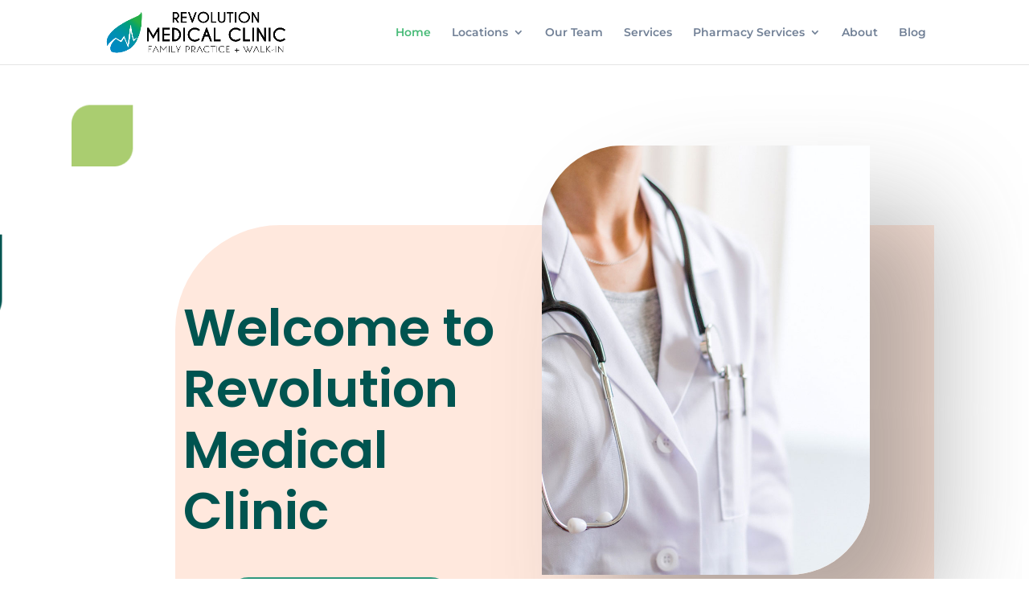

--- FILE ---
content_type: text/css
request_url: https://revmedical.ca/wp-content/et-cache/385/et-core-unified-tb-485-deferred-385.min.css?ver=1760654806
body_size: 2102
content:
div.et_pb_section.et_pb_section_0_tb_footer{background-image:linear-gradient(180deg,rgba(0,39,37,0.9) 0%,rgba(0,84,80,0.8) 100%),url(https://revmedical.ca/wp-content/uploads/2021/02/family-doctor-018.jpg)!important}.et_pb_section_0_tb_footer.et_pb_section{padding-top:20px;padding-bottom:20px;margin-top:0px;margin-right:0px;margin-left:0px}.et_pb_row_0_tb_footer.et_pb_row{padding-top:0px!important;padding-bottom:30px!important;margin-top:50px!important;margin-bottom:50px!important;padding-top:0px;padding-bottom:30px}.et_pb_text_0_tb_footer{line-height:1.8em;font-family:'Montserrat',Helvetica,Arial,Lucida,sans-serif;font-size:16px;line-height:1.8em;padding-top:0px!important;padding-bottom:0px!important;max-width:100%}.et_pb_text_0_tb_footer h1,.et_pb_text_7_tb_footer h1{font-family:'Montserrat',Helvetica,Arial,Lucida,sans-serif}.et_pb_text_0_tb_footer h2{font-family:'Poppins',Helvetica,Arial,Lucida,sans-serif;font-weight:600;font-size:48px;color:#F7FAFC!important;line-height:1.5em;text-align:left}.et_pb_button_0_tb_footer_wrapper .et_pb_button_0_tb_footer,.et_pb_button_0_tb_footer_wrapper .et_pb_button_0_tb_footer:hover{padding-top:18px!important;padding-right:40px!important;padding-bottom:18px!important;padding-left:40px!important}body #page-container .et_pb_section .et_pb_button_0_tb_footer{color:#38A169!important;border-width:0px!important;border-radius:100px;letter-spacing:2px;font-size:14px;font-family:'Montserrat',Helvetica,Arial,Lucida,sans-serif!important;font-weight:700!important;text-transform:uppercase!important;background-color:#ffffff}body #page-container .et_pb_section .et_pb_button_0_tb_footer:after{font-size:1.6em;color:#38A169}body.et_button_custom_icon #page-container .et_pb_button_0_tb_footer:after{font-size:14px}body #page-container .et_pb_section .et_pb_button_0_tb_footer:hover{background-image:initial;background-color:#EDF2F7}.et_pb_button_0_tb_footer{transition:background-color 300ms ease 0ms}.et_pb_button_0_tb_footer,.et_pb_button_0_tb_footer:after{transition:all 300ms ease 0ms}.et_pb_section_1_tb_footer.et_pb_section{padding-top:20px;padding-bottom:0px}.et_pb_row_1_tb_footer{border-radius:40px 0 40px 0;overflow:hidden}.et_pb_row_1_tb_footer.et_pb_row{padding-top:25px!important;padding-bottom:25px!important;padding-top:25px;padding-bottom:25px}.et_pb_image_0_tb_footer .et_pb_image_wrap img{max-height:64px;width:auto}.et_pb_image_0_tb_footer{text-align:left;margin-left:0}.et_pb_text_1_tb_footer,.et_pb_text_6_tb_footer,.et_pb_text_7_tb_footer{line-height:1.8em;font-family:'Work Sans',Helvetica,Arial,Lucida,sans-serif;font-size:16px;line-height:1.8em;padding-top:0px!important;padding-bottom:0px!important;max-width:100%}.et_pb_text_1_tb_footer.et_pb_text a:hover{color:#42ab44!important}.et_pb_text_1_tb_footer h2,.et_pb_text_2_tb_footer h2,.et_pb_text_3_tb_footer h2,.et_pb_text_4_tb_footer h2,.et_pb_text_5_tb_footer h2,.et_pb_text_6_tb_footer h2,.et_pb_text_7_tb_footer h2{font-family:'Poppins',Helvetica,Arial,Lucida,sans-serif;font-weight:600;font-size:60px;color:#005450!important;line-height:1.2em}.et_pb_text_1_tb_footer h3{font-family:'Poppins',Helvetica,Arial,Lucida,sans-serif;font-weight:700;color:#005450!important;line-height:1.6em}.et_pb_text_1_tb_footer h4{font-size:16px;color:#002725!important;line-height:1.4em}.et_pb_text_1_tb_footer.et_pb_text a{transition:color 300ms ease 0ms}.et_pb_text_2_tb_footer.et_pb_text,.et_pb_text_3_tb_footer.et_pb_text,.et_pb_text_4_tb_footer.et_pb_text,.et_pb_text_5_tb_footer.et_pb_text{color:#002725!important}.et_pb_text_2_tb_footer,.et_pb_text_4_tb_footer{line-height:1.8em;font-family:'Poppins',Helvetica,Arial,Lucida,sans-serif;font-weight:500;font-size:26px;letter-spacing:1px;line-height:1.8em;padding-top:0px!important;padding-bottom:0px!important;max-width:100%}.et_pb_text_3_tb_footer,.et_pb_text_5_tb_footer{line-height:2em;font-family:'Work Sans',Helvetica,Arial,Lucida,sans-serif;font-weight:500;font-size:16px;line-height:2em;padding-top:0px!important;padding-bottom:0px!important;max-width:100%}.et_pb_text_3_tb_footer.et_pb_text a,.et_pb_text_5_tb_footer.et_pb_text a{color:#2e987d!important;transition:color 300ms ease 0ms}.et_pb_text_3_tb_footer.et_pb_text a:hover,.et_pb_text_5_tb_footer.et_pb_text a:hover{color:#005450!important}.et_pb_text_3_tb_footer a{font-family:'Montserrat',Helvetica,Arial,Lucida,sans-serif;line-height:1.7em}.et_pb_text_5_tb_footer a{line-height:1.7em}.et_pb_section_2_tb_footer.et_pb_section{padding-top:0px;padding-bottom:0px;background-color:#005450!important}.et_pb_row_2_tb_footer.et_pb_row{margin-top:20px!important}.et_pb_text_7_tb_footer.et_pb_text{color:#ffffff!important}.et_pb_section_0_tb_footer{height:auto;max-height:none;width:100%;max-width:100%;margin-left:auto!important;margin-right:auto!important;box-shadow:inset 0px -50px 0px 0px #ffffff}.et_pb_text_0_tb_footer.et_pb_module,.et_pb_text_1_tb_footer.et_pb_module,.et_pb_text_2_tb_footer.et_pb_module,.et_pb_text_3_tb_footer.et_pb_module,.et_pb_text_4_tb_footer.et_pb_module,.et_pb_text_5_tb_footer.et_pb_module,.et_pb_text_6_tb_footer.et_pb_module,.et_pb_text_7_tb_footer.et_pb_module{margin-left:auto!important;margin-right:auto!important}@media only screen and (max-width:980px){.et_pb_section_0_tb_footer{height:450px;max-height:500px}.et_pb_text_0_tb_footer h2{text-align:center}.et_pb_button_0_tb_footer_wrapper .et_pb_button_0_tb_footer,.et_pb_button_0_tb_footer_wrapper .et_pb_button_0_tb_footer:hover{padding-top:15px!important;padding-bottom:15px!important}body #page-container .et_pb_section .et_pb_button_0_tb_footer{padding-right:1em;padding-left:1em}body #page-container .et_pb_section .et_pb_button_0_tb_footer:hover{padding-right:0.7em;padding-left:0.7em}body #page-container .et_pb_section .et_pb_button_0_tb_footer:after{display:inline-block;opacity:0}body #page-container .et_pb_section .et_pb_button_0_tb_footer:hover:after{opacity:1}.et_pb_image_0_tb_footer .et_pb_image_wrap img{width:auto}.et_pb_text_1_tb_footer h2,.et_pb_text_2_tb_footer h2,.et_pb_text_3_tb_footer h2,.et_pb_text_4_tb_footer h2,.et_pb_text_5_tb_footer h2,.et_pb_text_6_tb_footer h2,.et_pb_text_7_tb_footer h2{font-size:48px}.et_pb_text_1_tb_footer h3{font-size:18px}}@media only screen and (max-width:767px){.et_pb_section_0_tb_footer{height:350px;max-height:400px}.et_pb_text_0_tb_footer h1,.et_pb_text_1_tb_footer h1,.et_pb_text_2_tb_footer h1,.et_pb_text_3_tb_footer h1,.et_pb_text_4_tb_footer h1,.et_pb_text_5_tb_footer h1,.et_pb_text_6_tb_footer h1,.et_pb_text_7_tb_footer h1{font-size:48px}.et_pb_text_0_tb_footer h2{font-size:24px}.et_pb_button_0_tb_footer_wrapper .et_pb_button_0_tb_footer,.et_pb_button_0_tb_footer_wrapper .et_pb_button_0_tb_footer:hover{padding-top:12px!important;padding-right:22px!important;padding-bottom:12px!important;padding-left:22px!important}body #page-container .et_pb_section .et_pb_button_0_tb_footer{font-size:12px!important}body #page-container .et_pb_section .et_pb_button_0_tb_footer:after{display:inline-block;opacity:0;font-size:1.6em}body #page-container .et_pb_section .et_pb_button_0_tb_footer:hover:after{opacity:1}body.et_button_custom_icon #page-container .et_pb_button_0_tb_footer:after{font-size:12px}.et_pb_image_0_tb_footer .et_pb_image_wrap img{width:auto}.et_pb_text_1_tb_footer{font-size:14px}.et_pb_text_1_tb_footer h2,.et_pb_text_2_tb_footer h2,.et_pb_text_3_tb_footer h2,.et_pb_text_4_tb_footer h2,.et_pb_text_5_tb_footer h2,.et_pb_text_6_tb_footer h2,.et_pb_text_7_tb_footer h2{font-size:34px}.et_pb_text_1_tb_footer h3{font-size:16px}}div.et_pb_section.et_pb_section_3{background-image:url(https://revmedical.ca/wp-content/uploads/2021/02/family-doctor-012.png)!important}.et_pb_section_3.et_pb_section{padding-top:140px;padding-bottom:140px}.et_pb_text_5,.et_pb_text_6{line-height:1.8em;font-family:'Work Sans',Helvetica,Arial,Lucida,sans-serif;font-size:16px;line-height:1.8em;padding-top:0px!important;padding-bottom:0px!important;max-width:75vw}.et_pb_text_5 h1,.et_pb_text_6 h1{font-size:48px}.et_pb_text_5 h2{font-family:'Poppins',Helvetica,Arial,Lucida,sans-serif;font-weight:600;font-size:60px;color:#005450!important;line-height:1.2em;text-align:center}.et_pb_blurb_0.et_pb_blurb .et_pb_module_header,.et_pb_blurb_0.et_pb_blurb .et_pb_module_header a,.et_pb_blurb_1.et_pb_blurb .et_pb_module_header,.et_pb_blurb_1.et_pb_blurb .et_pb_module_header a,.et_pb_blurb_2.et_pb_blurb .et_pb_module_header,.et_pb_blurb_2.et_pb_blurb .et_pb_module_header a{font-family:'Work Sans',Helvetica,Arial,Lucida,sans-serif;font-size:16px;line-height:1.2em}.et_pb_blurb_3.et_pb_blurb .et_pb_module_header,.et_pb_blurb_3.et_pb_blurb .et_pb_module_header a,.et_pb_blurb_4.et_pb_blurb .et_pb_module_header,.et_pb_blurb_4.et_pb_blurb .et_pb_module_header a{font-family:'Work Sans',Helvetica,Arial,Lucida,sans-serif;font-size:16px;color:#005450!important;line-height:1.2em}.et_pb_button_2_wrapper .et_pb_button_2,.et_pb_button_2_wrapper .et_pb_button_2:hover{padding-top:0px!important;padding-right:0px!important;padding-bottom:0px!important;padding-left:0px!important}body #page-container .et_pb_section .et_pb_button_2{color:#005450!important;border-width:0px!important;border-radius:100px;letter-spacing:2px;font-size:14px;font-family:'Work Sans',Helvetica,Arial,Lucida,sans-serif!important;text-transform:uppercase!important;background-color:rgba(0,0,0,0)}body #page-container .et_pb_section .et_pb_button_2:hover{color:#002725!important}body #page-container .et_pb_section .et_pb_button_2:after{font-size:1.6em;opacity:1;margin-left:.3em;left:auto}body.et_button_custom_icon #page-container .et_pb_button_2:after{font-size:14px}.et_pb_button_2{transition:color 300ms ease 0ms}.et_pb_button_2,.et_pb_button_2:after{transition:all 300ms ease 0ms}div.et_pb_section.et_pb_section_4{background-repeat:repeat;background-blend-mode:screen;background-image:linear-gradient(116deg,rgba(72,187,120,0.07) 39%,rgba(255,255,255,0) 100%),url(https://revmedical.ca/wp-content/uploads/2021/02/family-doctor-020.png)!important}.et_pb_section_4.et_pb_section{padding-top:100px;background-color:inherit!important}.et_pb_text_6 h2{font-family:'Poppins',Helvetica,Arial,Lucida,sans-serif;font-weight:600;font-size:60px;color:#005450!important;line-height:1.2em;text-align:left}.et_pb_text_7{line-height:1.8em;font-family:'Work Sans',Helvetica,Arial,Lucida,sans-serif;font-size:16px;line-height:1.8em;padding-top:0px!important;padding-bottom:0px!important;max-width:100%}.et_pb_text_7 h2{font-family:'Poppins',Helvetica,Arial,Lucida,sans-serif;font-weight:600;font-size:60px;color:#005450!important;line-height:1.2em}.et_pb_blurb_5.et_pb_blurb .et_pb_module_header,.et_pb_blurb_5.et_pb_blurb .et_pb_module_header a,.et_pb_blurb_6.et_pb_blurb .et_pb_module_header,.et_pb_blurb_6.et_pb_blurb .et_pb_module_header a,.et_pb_blurb_7.et_pb_blurb .et_pb_module_header,.et_pb_blurb_7.et_pb_blurb .et_pb_module_header a{font-family:'Poppins',Helvetica,Arial,Lucida,sans-serif;font-weight:600;font-size:20px;color:#005450!important;line-height:1.4em}.et_pb_blurb_5.et_pb_blurb p,.et_pb_blurb_6.et_pb_blurb p,.et_pb_blurb_7.et_pb_blurb p{line-height:1.8em}.et_pb_blurb_5.et_pb_blurb,.et_pb_blurb_6.et_pb_blurb,.et_pb_blurb_7.et_pb_blurb{font-family:'Work Sans',Helvetica,Arial,Lucida,sans-serif;font-size:16px;line-height:1.8em}.et_pb_blurb_5 .et_pb_main_blurb_image .et_pb_image_wrap,.et_pb_blurb_6 .et_pb_main_blurb_image .et_pb_image_wrap,.et_pb_blurb_7 .et_pb_main_blurb_image .et_pb_image_wrap{width:64px}.et_pb_blurb_5 .et_pb_blurb_content,.et_pb_blurb_6 .et_pb_blurb_content,.et_pb_blurb_7 .et_pb_blurb_content{max-width:100%}.et_pb_image_3{width:88px;text-align:center}.et_pb_slide_0,.et_pb_slide_1,.et_pb_slide_2,.et_pb_slider .et_pb_slide_0,.et_pb_slider .et_pb_slide_1,.et_pb_slider .et_pb_slide_2{background-color:rgba(0,0,0,0)}.et_pb_slider[data-active-slide="et_pb_slide_0"] .et-pb-slider-arrows .et-pb-arrow-prev,.et_pb_slider[data-active-slide="et_pb_slide_0"] .et-pb-slider-arrows .et-pb-arrow-next,.et_pb_slider[data-active-slide="et_pb_slide_1"] .et-pb-slider-arrows .et-pb-arrow-prev,.et_pb_slider[data-active-slide="et_pb_slide_1"] .et-pb-slider-arrows .et-pb-arrow-next,.et_pb_slider[data-active-slide="et_pb_slide_2"] .et-pb-slider-arrows .et-pb-arrow-prev,.et_pb_slider[data-active-slide="et_pb_slide_2"] .et-pb-slider-arrows .et-pb-arrow-next,.et_pb_slider_0 .et-pb-slider-arrows .et-pb-arrow-prev,.et_pb_slider_0 .et-pb-slider-arrows .et-pb-arrow-next{color:#005450}.et_pb_slider[data-active-slide="et_pb_slide_0"] .et-pb-controllers a,.et_pb_slider[data-active-slide="et_pb_slide_0"] .et-pb-controllers .et-pb-active-control,.et_pb_slider[data-active-slide="et_pb_slide_1"] .et-pb-controllers a,.et_pb_slider[data-active-slide="et_pb_slide_1"] .et-pb-controllers .et-pb-active-control,.et_pb_slider[data-active-slide="et_pb_slide_2"] .et-pb-controllers a,.et_pb_slider[data-active-slide="et_pb_slide_2"] .et-pb-controllers .et-pb-active-control,.et_pb_slider_0 .et-pb-controllers a,.et_pb_slider_0 .et-pb-controllers .et-pb-active-control{background-color:#2e987d}.et_pb_slider_0.et_pb_slider .et_pb_slide_description .et_pb_slide_title{font-family:'Poppins',Helvetica,Arial,Lucida,sans-serif;font-weight:500;font-size:30px!important;color:#005450!important;line-height:1.4em}.et_pb_slider_0.et_pb_slider{line-height:2em;overflow-x:hidden;overflow-y:hidden}.et_pb_slider_0.et_pb_slider .et_pb_slide_content{font-family:'Work Sans',Helvetica,Arial,Lucida,sans-serif;font-weight:500;font-size:16px!important;color:#2e987d!important;line-height:2em}.et_pb_slider_0 .et_pb_slide .et_pb_slide_description{text-shadow:0em 0.1em 0.1em rgba(0,0,0,0)}.et_pb_slider_0 .et_pb_slide_description,.et_pb_slider_fullwidth_off.et_pb_slider_0 .et_pb_slide_description{padding-top:0px;padding-bottom:30px}.et_pb_column_9{background-color:#002725;border-radius:10px 10px 10px 10px;overflow:hidden;padding-top:40px;padding-right:30px;padding-bottom:40px;padding-left:30px}.et_pb_column_10{background-color:#005450;border-radius:10px 10px 10px 10px;overflow:hidden;padding-top:40px;padding-right:30px;padding-bottom:40px;padding-left:30px}.et_pb_column_11{background-color:#2e987d;border-radius:10px 10px 10px 10px;overflow:hidden;padding-top:40px;padding-right:30px;padding-bottom:40px;padding-left:30px}.et_pb_column_12{background-color:#aacd70;border-radius:10px 10px 10px 10px;overflow:hidden;padding-top:40px;padding-right:30px;padding-bottom:40px;padding-left:30px}.et_pb_column_13{background-color:#ffffff;border-radius:10px 10px 10px 10px;overflow:hidden;padding-top:40px;padding-right:30px;padding-bottom:40px;padding-left:30px;box-shadow:10px 10px 25px 0px rgba(50,71,71,0.05)}.et_pb_column_15{padding-bottom:60px;z-index:20!important;position:relative}.et_pb_text_5.et_pb_module,.et_pb_text_6.et_pb_module{margin-left:0px!important;margin-right:auto!important}.et_pb_text_7.et_pb_module{margin-left:auto!important;margin-right:auto!important}@media only screen and (max-width:980px){.et_pb_section_3.et_pb_section{padding-top:60px;padding-bottom:60px}body #page-container .et_pb_section .et_pb_button_2:after{margin-left:.3em;left:auto;display:inline-block;opacity:1}div.et_pb_section.et_pb_section_4{background-image:url(https://revmedical.ca/wp-content/uploads/2021/02/family-doctor-020.png)!important}.et_pb_section_4.et_pb_section{padding-top:60px;padding-bottom:60px;background-color:#f9f6f5!important}.et_pb_text_7 h2{font-size:48px}.et_pb_blurb_5.et_pb_blurb .et_pb_module_header,.et_pb_blurb_5.et_pb_blurb .et_pb_module_header a,.et_pb_blurb_6.et_pb_blurb .et_pb_module_header,.et_pb_blurb_6.et_pb_blurb .et_pb_module_header a,.et_pb_blurb_7.et_pb_blurb .et_pb_module_header,.et_pb_blurb_7.et_pb_blurb .et_pb_module_header a{font-size:18px}.et_pb_blurb_5 .et_pb_main_blurb_image .et_pb_image_wrap,.et_pb_blurb_6 .et_pb_main_blurb_image .et_pb_image_wrap,.et_pb_blurb_7 .et_pb_main_blurb_image .et_pb_image_wrap{width:32px}.et_pb_row_8,body #page-container .et-db #et-boc .et-l .et_pb_row_8.et_pb_row,body.et_pb_pagebuilder_layout.single #page-container #et-boc .et-l .et_pb_row_8.et_pb_row,body.et_pb_pagebuilder_layout.single.et_full_width_page #page-container #et-boc .et-l .et_pb_row_8.et_pb_row{width:100%}.et_pb_image_3 .et_pb_image_wrap img{width:auto}.et_pb_slider_0.et_pb_slider .et_pb_slides .et_pb_slide_description .et_pb_slide_title{font-size:20px!important}.et_pb_column_9,.et_pb_column_10,.et_pb_column_11,.et_pb_column_12,.et_pb_column_13{padding-top:30px;padding-right:30px;padding-bottom:30px;padding-left:30px}}@media only screen and (max-width:767px){.et_pb_section_3.et_pb_section{padding-top:40px;padding-bottom:40px}.et_pb_text_5 h1,.et_pb_text_6 h1,.et_pb_text_7 h1{font-size:48px}body #page-container .et_pb_section .et_pb_button_2{font-size:12px!important}body #page-container .et_pb_section .et_pb_button_2:after{margin-left:.3em;left:auto;display:inline-block;opacity:1;font-size:1.6em}body.et_button_custom_icon #page-container .et_pb_button_2:after{font-size:12px}.et_pb_section_4.et_pb_section{padding-top:30px;padding-bottom:30px;background-color:#f9f6f5!important}.et_pb_text_7,.et_pb_blurb_5.et_pb_blurb,.et_pb_blurb_6.et_pb_blurb,.et_pb_blurb_7.et_pb_blurb{font-size:14px}.et_pb_text_7 h2{font-size:34px}.et_pb_blurb_5.et_pb_blurb .et_pb_module_header,.et_pb_blurb_5.et_pb_blurb .et_pb_module_header a,.et_pb_blurb_6.et_pb_blurb .et_pb_module_header,.et_pb_blurb_6.et_pb_blurb .et_pb_module_header a,.et_pb_blurb_7.et_pb_blurb .et_pb_module_header,.et_pb_blurb_7.et_pb_blurb .et_pb_module_header a{font-size:16px}.et_pb_blurb_5 .et_pb_main_blurb_image .et_pb_image_wrap,.et_pb_blurb_6 .et_pb_main_blurb_image .et_pb_image_wrap,.et_pb_blurb_7 .et_pb_main_blurb_image .et_pb_image_wrap{width:32px}.et_pb_image_3 .et_pb_image_wrap img{width:auto}.et_pb_slider_0.et_pb_slider .et_pb_slides .et_pb_slide_description .et_pb_slide_title{font-size:16px!important}.et_pb_column_9,.et_pb_column_10,.et_pb_column_11,.et_pb_column_12,.et_pb_column_13{padding-top:20px;padding-bottom:20px}}